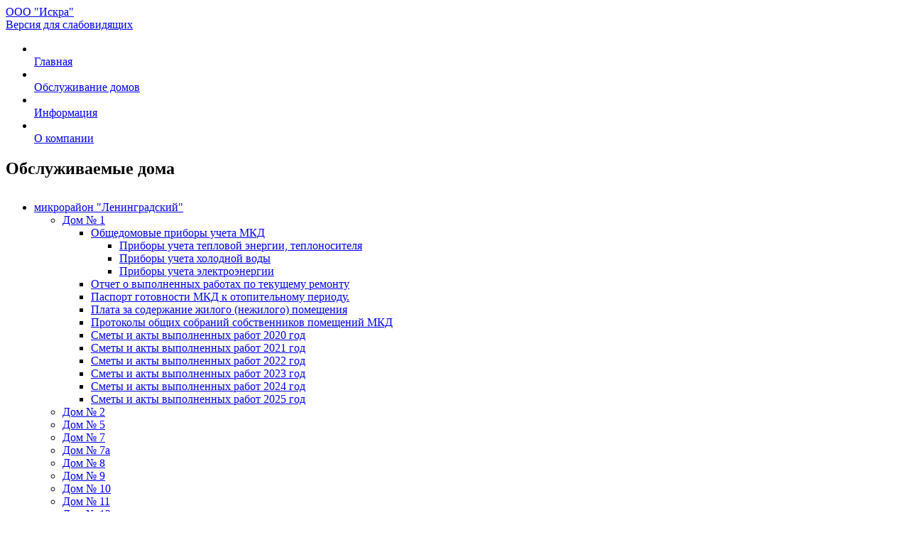

--- FILE ---
content_type: text/html; charset=utf-8
request_url: https://iskra-sayansk.ru/qa/1070.html
body_size: 6528
content:
<!DOCTYPE html>
	<html class="vt-site-container no-js" lang="ru">
	<head>
		<meta name="viewport" content="width=device-width, initial-scale=1.0">
		<meta http-equiv="X-UA-Compatible" content="IE=edge,chrome=1">
		<meta http-equiv="content-language" content="ru">
		<meta charset="utf-8">

		<title>Искра: Общедомовые приборы учета МКД</title>
<meta name="description" content="Общедомовые приборы учета МКД">
<meta name="keywords" content=" ">
<meta name="twitter:card" content="summary_large_image">
<meta name="twitter:title" content="Искра: Общедомовые приборы учета МКД">
<meta name="twitter:description" content="Общедомовые приборы учета МКД">
<meta property="og:title" content="Искра: Общедомовые приборы учета МКД">
<meta property="og:description" content="Общедомовые приборы учета МКД">
<meta property="og:url" content="https://iskra-sayansk.ru/qa/1070.html">
<meta property="og:site_name" content="http://www.iskra-sayansk.ru/">
<meta property="og:type" content="article">
<meta name="article:published_time" content="2019-08-09T07:58:59">
<meta name="article:modified_time" content="2019-08-09T07:58:59">
<meta name="article:tag" content=" ">


		<meta name="generator" content="VT-CMF, (C) Virtual Technologies Ltd. AppVersion=5.3.17.424, LibVersion=10.3.20.123">
		<meta name="cmsmagazine" content="59fae85560ce97ae8f78c46195c12c4d" />
		<meta http-equiv="pragma" content="no-cache">
	<meta http-equiv="expires" content="0">
	<meta http-equiv="Cache-Control" content="no-cache">
		<link rel="canonical" href="https://iskra-sayansk.ru/qa/1070.html">

		<link href="https://iskra-sayansk.ru/t/Iskra/st/st.css?r=142755" rel="STYLESHEET" type="text/css">
<link href="https://iskra-sayansk.ru/t/Iskra/st/st2.css?r=142755" rel="STYLESHEET" type="text/css">


		<script type="text/javascript">
			var VTDefaultPath = 'https://iskra-sayansk.ru/', VTConfigVersion='142755', VTImgPath='https://iskra-sayansk.ru/t/Iskra/img/';
		</script>
		<script src="https://iskra-sayansk.ru/common/bsscript/vtjs.min.js?r=142755"></script>
		<script type="text/javascript">
			VTLib.CurrentLangIndex='0';
			VTLib.CurrentLangID='';
			VTLib.DefaultPath='https://iskra-sayansk.ru/';
			VTLib.ThemePath='https://iskra-sayansk.ru/t/Iskra/';
			VTLib.SiteStylesPath='https://iskra-sayansk.ru/t/Iskra/st/';
			VTLib.CalendarFormat='DD.MM.YYYY';
			VTLib.isFORS=false;
			VTLib.isKiosk=false;
		</script>
		<link href='https://fonts.googleapis.com/css?family=Open+Sans:400,400italic,700&subset=latin,cyrillic' rel='stylesheet' type='text/css'>

		
		<link rel="shortcut icon" href="https://iskra-sayansk.ru/favicon.ico">
		<link rel="alternate" type="application/rss+xml" title="Общедомовые приборы учета МКД" href="https://iskra-sayansk.ru/?m=rss&noparma=ziwk"/>
		
		<style>
body {overflow-y: scroll;}
.portfolio-img .work .Preview img {max-height: 90px;}
</style>
		
	</head>
	<body class="BodyPage  ssPageInternal"><div class="root_qa_production">
		<div class="container">
			<div class="header row">
				<div class="span12">
					<div class="navbar">
						<div class="navbar-inner">
							<a class="btn btn-navbar" data-toggle="collapse" data-target=".nav-collapse">
								<span class="icon-bar"></span>
								<span class="icon-bar"></span>
								<span class="icon-bar"></span>
							</a>
							<div class="logo-block">
								<a class="brand" href="https://iskra-sayansk.ru/"><div class="pagetoplogo"><div class="InfoBlockRow0"><div class="InfoBlock"><div class="InfoBlockBody"><div class="logotip">ООО "Искра"</div></div></div></div></div></a>
								<div class="special-site">
									<a href="/?mode=selectThemeAndStyle&amp;Theme=IskraSpecial">
										<i class="icon-eye"></i>
										<span>Версия для слабовидящих</span>
									</a>
								</div>
							</div>
							<div class="pagetopmainmenu"><div class="InfoBlockRow0"><div class="InfoBlock"><div class="InfoBlockBody"><div class="vtPlugin"><div class="nav-collapse collapse">
		<ul class="nav pull-right">
			<li class="default">
		<a href="https://iskra-sayansk.ru/">
			<i class="icon-home"></i>
			<br />
			Главная
		</a>
	</li><li class="current-page production">
		<a href="https://iskra-sayansk.ru/qa/51.html">
			<i class="icon-wrench"></i>
			<br />
			Обслуживание домов
		</a>
	</li><li class="note">
		<a href="https://iskra-sayansk.ru/qa/note.html">
			<i class="icon-info"></i>
			<br />
			Информация
		</a>
	</li><li class="about">
		<a href="https://iskra-sayansk.ru/qa/about.html">
			<i class="icon-tasks"></i>
			<br />
			О компании
		</a>
	</li>
		</ul>
	</div></div></div></div></div></div>
						</div>
					</div>
				</div>
			</div>
		</div>
<div class="page-title">
			<div class="container">
				<div class="row">
					<div class="span12">
						<div class="contentLeft">
							<h2>Обслуживаемые дома</h2>
						</div>
					</div>
				</div>
			</div>
		</div>
		<div class="container" style="margin-top: 2em; margin-bottom: 2em; min-height: 570px; min-height: calc(100vh - 385px);">
			<div class="row">
				<div class="span3">
					<div class="contentLeft">
						<div class="SiteTree"><nav><div class="scTree"><ul class="scTree"><li><div class="NodeRootActive TreeLevel0 ItemFirst  IsRoot IsNode IsActive"
	><a  class="Action Active" href="https://iskra-sayansk.ru/qa/47.html" title="микрорайон &quot;Ленинградский&quot;">микрорайон "Ленинградский"</a></div><div class="scTreeRootSub"><ul class="scTreeRootSub"><li><div class="NodeActive TreeLevel1 ItemFirst  IsChild IsNode IsActive"
	><a  class="Action Active" href="https://iskra-sayansk.ru/qa/53.html" title="Дом № 1">Дом № 1</a></div><div class="scTreeSub"><ul class="scTreeSub"><li><div class="NodeActive TreeLevel2 ItemFirst  IsCurrent  IsChild IsNode IsActive"
	><a  id=active_node  class="Action Active" href="https://iskra-sayansk.ru/qa/1070.html" title="Общедомовые приборы учета МКД">Общедомовые приборы учета МКД</a></div><div class="scTreeSub"><ul class="scTreeSub"><li><div class="Node TreeLevel3 ItemFirst  IsChild IsNode"
	><a  class="Action" href="https://iskra-sayansk.ru/qa/1071.html" title="Приборы учета тепловой энергии, теплоносителя">Приборы учета тепловой энергии, теплоносителя</a></div></li><li><div class="Leaf TreeLevel3 ItemNext  IsChild IsLeaf"
	><a  class="Action" href="https://iskra-sayansk.ru/qa/1072.html" title="Приборы учета холодной воды">Приборы учета холодной воды</a></div></li><li><div class="Node TreeLevel3 ItemLast  IsChild IsNode"
	><a  class="Action" href="https://iskra-sayansk.ru/qa/1073.html" title="Приборы учета электроэнергии">Приборы учета электроэнергии</a></div></li></ul></div></li><li><div class="Leaf TreeLevel2 ItemNext  IsChild IsLeaf"
	><a  class="Action" href="https://iskra-sayansk.ru/qa/1295.html" title="Отчет о выполненных работах по текущему ремонту">Отчет о выполненных работах по текущему ремонту</a></div></li><li><div class="Leaf TreeLevel2 ItemNext  IsChild IsLeaf"
	><a  class="Action" href="https://iskra-sayansk.ru/qa/657.html" title="Паспорт готовности МКД к отопительному периоду.">Паспорт готовности МКД к отопительному периоду.</a></div></li><li><div class="Leaf TreeLevel2 ItemNext  IsChild IsLeaf"
	><a  class="Action" href="https://iskra-sayansk.ru/qa/535.html" title="Плата за содержание жилого (нежилого) помещения">Плата за содержание жилого (нежилого) помещения</a></div></li><li><div class="Leaf TreeLevel2 ItemNext  IsChild IsLeaf"
	><a  class="Action" href="https://iskra-sayansk.ru/qa/588.html" title="Протоколы общих собраний собственников помещений МКД">Протоколы общих собраний собственников помещений МКД</a></div></li><li><div class="Leaf TreeLevel2 ItemNext  IsChild IsLeaf"
	><a  class="Action" href="https://iskra-sayansk.ru/qa/1207.html" title="Сметы и акты выполненных работ 2020 год">Сметы и акты выполненных работ 2020 год</a></div></li><li><div class="Leaf TreeLevel2 ItemNext  IsChild IsLeaf"
	><a  class="Action" href="https://iskra-sayansk.ru/qa/1242.html" title="Сметы и акты выполненных работ 2021 год">Сметы и акты выполненных работ 2021 год</a></div></li><li><div class="Leaf TreeLevel2 ItemNext  IsChild IsLeaf"
	><a  class="Action" href="https://iskra-sayansk.ru/qa/1393.html" title="Сметы и акты выполненных работ 2022 год">Сметы и акты выполненных работ 2022 год</a></div></li><li><div class="Leaf TreeLevel2 ItemNext  IsChild IsLeaf"
	><a  class="Action" href="https://iskra-sayansk.ru/qa/1476.html" title="Сметы и акты выполненных работ 2023 год">Сметы и акты выполненных работ 2023 год</a></div></li><li><div class="Leaf TreeLevel2 ItemNext  IsChild IsLeaf"
	><a  class="Action" href="https://iskra-sayansk.ru/qa/1548.html" title="Сметы и акты выполненных работ 2024 год">Сметы и акты выполненных работ 2024 год</a></div></li><li><div class="Leaf TreeLevel2 ItemLast  IsChild IsLeaf"
	><a  class="Action" href="https://iskra-sayansk.ru/qa/1630.html" title="Сметы и акты выполненных работ 2025 год">Сметы и акты выполненных работ 2025 год</a></div></li></ul></div></li><li><div class="Node TreeLevel1 ItemNext  IsChild IsNode"
	><a  class="Action" href="https://iskra-sayansk.ru/qa/55.html" title="Дом № 2">Дом № 2</a></div></li><li><div class="Node TreeLevel1 ItemNext  IsChild IsNode"
	><a  class="Action" href="https://iskra-sayansk.ru/qa/56.html" title="Дом № 5">Дом № 5</a></div></li><li><div class="Node TreeLevel1 ItemNext  IsChild IsNode"
	><a  class="Action" href="https://iskra-sayansk.ru/qa/57.html" title="Дом № 7">Дом № 7</a></div></li><li><div class="Node TreeLevel1 ItemNext  IsChild IsNode"
	><a  class="Action" href="https://iskra-sayansk.ru/qa/58.html" title="Дом № 7а">Дом № 7а</a></div></li><li><div class="Node TreeLevel1 ItemNext  IsChild IsNode"
	><a  class="Action" href="https://iskra-sayansk.ru/qa/59.html" title="Дом № 8">Дом № 8</a></div></li><li><div class="Node TreeLevel1 ItemNext  IsChild IsNode"
	><a  class="Action" href="https://iskra-sayansk.ru/qa/60.html" title="Дом № 9">Дом № 9</a></div></li><li><div class="Node TreeLevel1 ItemNext  IsChild IsNode"
	><a  class="Action" href="https://iskra-sayansk.ru/qa/61.html" title="Дом № 10">Дом № 10</a></div></li><li><div class="Node TreeLevel1 ItemNext  IsChild IsNode"
	><a  class="Action" href="https://iskra-sayansk.ru/qa/62.html" title="Дом № 11">Дом № 11</a></div></li><li><div class="Node TreeLevel1 ItemNext  IsChild IsNode"
	><a  class="Action" href="https://iskra-sayansk.ru/qa/45.html" title="Дом № 12">Дом № 12</a></div></li><li><div class="Node TreeLevel1 ItemNext  IsChild IsNode"
	><a  class="Action" href="https://iskra-sayansk.ru/qa/121.html" title="Дом № 16">Дом № 16</a></div></li><li><div class="Node TreeLevel1 ItemLast  IsChild IsNode"
	><a  class="Action" href="https://iskra-sayansk.ru/qa/301.html" title="Дом №  17">Дом №  17</a></div></li></ul></div></li><li><div class="NodeRoot TreeLevel0 ItemNext  IsRoot IsNode"
	><a  class="Action" href="https://iskra-sayansk.ru/qa/44.html" title="микрорайон &quot;Мирный&quot;">микрорайон "Мирный"</a></div></li><li><div class="NodeRoot TreeLevel0 ItemNext  IsRoot IsNode"
	><a  class="Action" href="https://iskra-sayansk.ru/qa/115.html" title="микрорайон &quot;Молодёжный&quot;">микрорайон "Молодежный"</a></div></li><li><div class="NodeRoot TreeLevel0 ItemNext  IsRoot IsNode"
	><a  class="Action" href="https://iskra-sayansk.ru/qa/48.html" title="микрорайон &quot;Олимпийский&quot;">микрорайон "Олимпийский"</a></div></li><li><div class="NodeRoot TreeLevel0 ItemNext  IsRoot IsNode"
	><a  class="Action" href="https://iskra-sayansk.ru/qa/51.html" title="микрорайон &quot;Строителей&quot;">микрорайон "Строителей"</a></div></li><li><div class="NodeRoot TreeLevel0 ItemLast  IsRoot IsNode"
	><a  class="Action" href="https://iskra-sayansk.ru/qa/39.html" title="микрорайон &quot;Юбилейный&quot;">микрорайон "Юбилейный"</a></div></li></ul></div></nav></div>
	<div class="SiteTreeMobile clearfix"><nav><div class="scTree"><ul class="scTree"><li><div class="NodeRoot TreeLevel0 ItemFirst  IsRoot IsNode"
	><a  class="Action" href="https://iskra-sayansk.ru/qa/1071.html" title="Приборы учета тепловой энергии, теплоносителя">Приборы учета тепловой энергии, теплоносителя</a></div></li><li><div class="LeafRoot TreeLevel0 ItemNext  IsRoot IsLeaf"
	><a  class="Action" href="https://iskra-sayansk.ru/qa/1072.html" title="Приборы учета холодной воды">Приборы учета холодной воды</a></div></li><li><div class="NodeRoot TreeLevel0 ItemLast  IsRoot IsNode"
	><a  class="Action" href="https://iskra-sayansk.ru/qa/1073.html" title="Приборы учета электроэнергии">Приборы учета электроэнергии</a></div></li></ul></div></nav></div>

	
					</div>
				</div>
				<div class="span9">
					<div class="contentRight">
						<h1 class="IssueHead">Общедомовые приборы учета МКД</h1>
	<div class="Issue">
		<div class="vtEditableArea"></div>
		
		
		<div class="List scQAList">
		<div class="PagingTop"></div>
		<div class="Item ItemFirst">
		<div class="Head"><a class="Action" href="https://iskra-sayansk.ru/qa/1071.html" title="Приборы учета тепловой энергии, теплоносителя">Приборы учета тепловой энергии, теплоносителя</a></div>
		
		<div class="Annotation"></div>
	</div><div class="Item ItemNext">
		<div class="Head"><a class="Action" href="https://iskra-sayansk.ru/qa/1072.html" title="Приборы учета холодной воды">Приборы учета холодной воды</a></div>
		
		<div class="Annotation"></div>
	</div><div class="Item ItemLast">
		<div class="Head"><a class="Action" href="https://iskra-sayansk.ru/qa/1073.html" title="Приборы учета электроэнергии">Приборы учета электроэнергии</a></div>
		
		<div class="Annotation"></div>
	</div>
		<div class="PagingBottom"></div>
	</div>
		
	</div>
					</div>
				</div>
			</div>
		</div>
<footer>
			<div class="container">
				<div class="row">
					<div class="widget span5">
						<div class="pagebottomcontacts"><div class="InfoBlockRow0"><div class="InfoBlock"><div class="InfoBlockBody"><div><i class="icon-map-marker">&nbsp;</i> Адрес: город Саянск, микрорайон «Олимпийский», 18</div>

<div><i class="icon-phone">&nbsp;</i> Телефон: 5-15-64</div>

<div><i class="icon-envelope">&nbsp;</i> Email: <a href="mailto:yk-iskra@yandex.ru">iskra-sayansk@yandex.ru</a>&nbsp;/&nbsp;<a href="javascript:void(location.href='mailto:'+String.fromCharCode(121,107,45,105,115,107,114,97,64,121,97,110,100,101,120,46,114,117))">yk-iskra@yandex.ru</a></div>

<div class="vtPlugin"><script type="text/javascript">
//		VTLib.usingStyle(VTLib.DefaultPath + "common/editors/plugins/prettyPhoto/css/prettyPhoto.css");
//		VTLib.usingScript(VTLib.DefaultPath + "common/editors/plugins/prettyPhoto/jquery.prettyPhoto.js");
		VTLib.PrettyPhotoTheme = "magnificPopup";
		VTLib.PhotoGalleryContainer = '.Issue';
		VTLib.usingScript(VTLib.DefaultPath + "common/editors/plugins/prettyPhoto/vt.prettyPhoto.js");
	</script></div></div></div></div></div>
					</div>
					<div class="widget span5 menualter">
						<script type="text/javascript">			
		$(function () {
			var $menu = $('.scMenuAlter');
			var items = $('li', $menu).toArray();
			var count = items.length;
			var colsize = Math.ceil(count/3);

			var s = '<ul>';
			for (var i = 0; i < count; i++) {
				s += items[i].outerHTML;

				if (((i+1) != count) && !((i+1) % colsize)) {
					s +='</ul><ul>';
				}			
			}
			s += '</ul>';

			$menu.empty().html(s)
		});
	</script>
	<div class="scMenuAlter"><ul><li class="Item"><a class="Action" href="https://iskra-sayansk.ru/" title="" >Главная</a></li><li class="ItemActive"><a class="Action" href="https://iskra-sayansk.ru/qa/51.html" title="" >Обслуживаемые дома</a></li><li class="Item"><a class="Action" href="https://iskra-sayansk.ru/qa/note.html" title="" >Раскрытие информации</a></li><li class="Item"><a class="Action" href="https://iskra-sayansk.ru/qa/about.html" title="" >О компании</a></li><li class="Item"><a class="Action" href="https://iskra-sayansk.ru/qa/feedback.html" title="" >Обратная связь</a></li><li class="Item"><a class="Action" href="https://iskra-sayansk.ru/qa/map.html" title="" >Карта сайта</a></li><li class="Item"><a class="Action" href="https://iskra-sayansk.ru/?m=logon&noparma=ziwk" title="Перейти на страницу авторизации пользователя" >Авторизация</a></li></ul></div>
					</div>
					<div class="widget span2 social">
						<div class="pagebottomsocial"><div class="InfoBlockRow0"><div class="InfoBlock"><div class="InfoBlockBody"><div class="vtPlugin"><script type='text/javascript'>
		VTLib.usingStyle('https://iskra-sayansk.ru/t/Iskra/img/../js/social-likes/social-likes.css');
		VTLib.usingScript('https://iskra-sayansk.ru/t/Iskra/img/../js/social-likes/social-likes.min.js');
	</script>
	<div id='share' class='social-likes social-likes_notext' data-counters='no'>
		<div class='facebook' title='Поделиться ссылкой на Фейсбуке'></div>
		<div class='twitter' title='Поделиться ссылкой в Твиттере'></div>
		<div class='plusone' title='Поделиться ссылкой в Гугл-плюсе'></div>
	</div></div></div></div></div></div>
					</div>
				</div>
				<div class="footer-border"></div>
				<div class="row">
					<div class="copyright span6">
						<div class="sitebottomcopyright"><div class="InfoBlockRow0"><div class="InfoBlock"><div class="InfoBlockBody"><p>© 2024 Искра</p></div></div></div></div>
					</div>
					<div class="virtech span6">
						<div class="sitevirtechpage"><div class="InfoBlockRow0"><div class="InfoBlock"><div class="InfoBlockBody"><div>Разработка сайта: <a href="http://www.virtech.ru/" target="_blank">Виртуальные Технологии</a></div></div></div></div></div>
					</div>
				</div>
			</div>
		</footer>
	</div>
<noindex>
	    
        <div class="vt">
			<div class="Noscript" style="position: fixed;">
				<div>В вашем браузере отключена поддержка Jasvscript. Работа в таком режиме затруднительна.</div>
				<div>Пожалуйста, включите в браузере режим "Javascript - разрешено"!</div>
				<div>Если Вы не знаете как это сделать, обратитесь к системному администратору.</div>
			</div>
			<div class="OldBrowser">
        Вы используете устаревшую версию браузера.<br>
		Отображение страниц сайта с этим браузером проблематична.<br>
		Пожалуйста, обновите версию браузера!<br>
		Если Вы не знаете как это сделать, обратитесь к системному администратору.
    </div>
            <div id="VTLibContainer" style="display:none; position:absolute;"></div>
            <div style="display:none;">
				<iframe id="RS_iframe" name="RS_iframe" style="width:100%;height:200px;"></iframe>
			</div>
			<div id="VT_ModalWindow" class="vt-modal-dialog mfp-hide">
				<div class="vt-modal-content">
					<div class="vt-modal-header">
						<h3 id="VT_ModalLabel"></h3>
					</div>
					<div class="vt-modal-body"></div>
					<div class="vt-modal-footer vt">
						<button type="button" class="btn btnClose">Close</button>
						<button type="submit" class="btn btn-primary">Save changes</button>
					</div>
				</div>
			</div>
			<div id="VT_CalendarWindow" class="modal hide" tabindex="-1" role="dialog" aria-labelledby="VT_CalendarLabel" aria-hidden="true">
				<div id="VT_CalendarBody" class="modal-body"></div>
			</div>
		</div>
		<script type="text/template" id="SelectorEditableTmpl">
			<div class="SelectorEditable">
				<div class="SelectorOptions">
					<select name="<%= FieldName %>" data-cleaner=""><option></option><%= Options %><option value="_new_item_">---новая запись---</option></select>
				</div>
				<div class="SelectorInput">
					<table class="W100">
						<tr>
							<td class="W100"><input type="text" name="<%= FieldName %>New" data-cleaner=""></td>
							<td><button type="button" class="SelectorButton"><i class="icon-caret-down"></i></button></td>
						</tr>
					</table>

				</div>
			</div>
		</script>
		<script type="text/template" id="SelectorTmpl">
			<select name="<%= FieldName %>" data-cleaner=""><option></option><%= Options %></select>
		</script>
		<script type="text/template" id="InputDateTmpl">
			<span class="vtInputDate">
				<input type="hidden" name="<%= FieldName %>" value="<%= FieldValueS %>" data-cleaner=""
				/><input type="text" name="<%= FieldName + '_'%>" value="<%= FieldValueC %>" data-cleaner=""
				/><i class="icon-calendar"></i>
			</span>
		</script>
		<script type="text/template" id="InputDateTimeTmpl">
			<span class="vtInputDate">
				<input type="hidden" name="<%= FieldName %>" value="<%= FieldValueS %>" data-cleaner=""
				/><input type="text" name="<%= FieldName + '_'%>" value="<%= FieldValueC %>" data-cleaner=""
				/><i class="icon-calendar"></i>
				<span class="vtInputTime"><input type="text" name="<%= FieldName %>_HH" size="2" maxlength="2" value="<%= FieldValue_HH %>" data-cleaner=""
					/>:<input type="text" name="<%= FieldName %>_MM" size="2" maxlength="2" value="<%= FieldValue_MM %>" data-cleaner=""
				/></span>
			</span>
		</script>
		<link href="https://iskra-sayansk.ru/common/editors/ext/jqueryui/jquery-ui.css" rel="STYLESHEET" type="text/css">
	<link href="https://iskra-sayansk.ru/common/editors/ext/jqueryui/jquery-ui.theme.css" rel="STYLESHEET" type="text/css">
	<script src="https://iskra-sayansk.ru/common/editors/ext/jqueryui/jquery-ui.min.js"></script>
	<script src="https://iskra-sayansk.ru/common/editors/ext/bootstrap/bootstrap.min.js"></script>
    </noindex>
	</body></html><!-- ziwk=00.0937557 -->